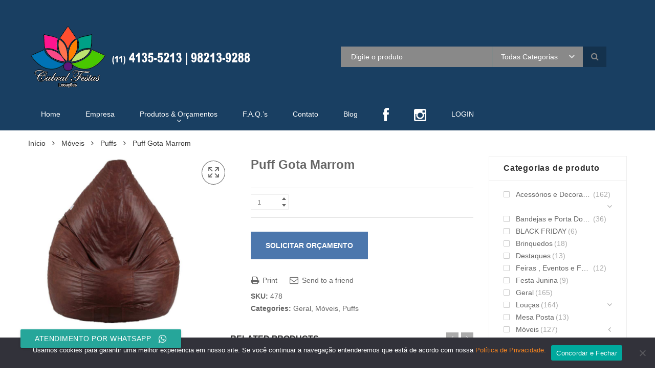

--- FILE ---
content_type: text/html; charset=UTF-8
request_url: https://www.cabralfestas.com.br/produto/puff-gota-marrom/
body_size: 16478
content:
<!DOCTYPE html><html lang="pt-BR" class="no-js no-svg"><head><script data-no-optimize="1">var litespeed_docref=sessionStorage.getItem("litespeed_docref");litespeed_docref&&(Object.defineProperty(document,"referrer",{get:function(){return litespeed_docref}}),sessionStorage.removeItem("litespeed_docref"));</script> <meta charset="UTF-8" /><link rel="preconnect" href="https://fonts.gstatic.com/" crossorigin /><meta name="viewport" content="width=device-width, initial-scale=1" /><link rel="profile" href="http://gmpg.org/xfn/11" /><title>Puff Gota Marrom &#8211; Cabral Festas Locações</title><meta name='robots' content='max-image-preview:large' /><link rel='dns-prefetch' href='//fonts.googleapis.com' /><link rel='dns-prefetch' href='//netdna.bootstrapcdn.com' /><link rel="alternate" type="application/rss+xml" title="Feed para Cabral Festas Locações &raquo;" href="https://www.cabralfestas.com.br/feed/" /><link rel="alternate" title="oEmbed (JSON)" type="application/json+oembed" href="https://www.cabralfestas.com.br/wp-json/oembed/1.0/embed?url=https%3A%2F%2Fwww.cabralfestas.com.br%2Fproduto%2Fpuff-gota-marrom%2F" /><link rel="alternate" title="oEmbed (XML)" type="text/xml+oembed" href="https://www.cabralfestas.com.br/wp-json/oembed/1.0/embed?url=https%3A%2F%2Fwww.cabralfestas.com.br%2Fproduto%2Fpuff-gota-marrom%2F&#038;format=xml" /> <script src="[data-uri]" defer></script><script data-optimized="1" src="https://www.cabralfestas.com.br/wp-content/plugins/litespeed-cache/assets/js/webfontloader.min.js" defer></script><link data-optimized="2" rel="stylesheet" href="https://www.cabralfestas.com.br/wp-content/litespeed/css/253989d8e6fc8b02f1d34bfc74fedc91.css?ver=6e46c" /> <script type="text/javascript" src="https://www.cabralfestas.com.br/wp-includes/js/jquery/jquery.min.js" id="jquery-core-js"></script> <script></script><link rel="https://api.w.org/" href="https://www.cabralfestas.com.br/wp-json/" /><link rel="alternate" title="JSON" type="application/json" href="https://www.cabralfestas.com.br/wp-json/wp/v2/product/9727" /><link rel="EditURI" type="application/rsd+xml" title="RSD" href="https://www.cabralfestas.com.br/xmlrpc.php?rsd" /><meta name="generator" content="WordPress 6.9" /><meta name="generator" content="WooCommerce 10.4.3" /><link rel="canonical" href="https://www.cabralfestas.com.br/produto/puff-gota-marrom/" /><link rel='shortlink' href='https://www.cabralfestas.com.br/?p=9727' /><noscript><style>.woocommerce-product-gallery{ opacity: 1 !important; }</style></noscript><meta name="generator" content="Powered by WPBakery Page Builder - drag and drop page builder for WordPress."/><meta name="generator" content="Powered by Slider Revolution 6.7.40 - responsive, Mobile-Friendly Slider Plugin for WordPress with comfortable drag and drop interface." /><noscript><style>.wpb_animate_when_almost_visible { opacity: 1; }</style></noscript></head><body class="wp-singular product-template-default single single-product postid-9727 wp-embed-responsive wp-theme-cabralfestas theme-cabralfestas cookies-not-set woocommerce woocommerce-page woocommerce-no-js Cabral Festas-2019 wpb-js-composer js-comp-ver-8.7.2 vc_responsive"><div class="body-overlay"></div><header id="header" class="header style2 style5 style6 cart-style2"><div class="header-top"><div class="container"><div class="top-bar-menu left"></div></div></div><div class="header-middle"><div class="container"><div class="header-middle-inner"><div class="logo">
<a href="https://www.cabralfestas.com.br/"><img data-lazyloaded="1" src="[data-uri]" alt="Cabral Festas Locações" data-src="https://www.cabralfestas.com.br/wp-content/uploads/2023/02/home1.png" class="_rw" /></a></div><div class="header-control"><div class="block-search "><div class="dgwt-wcas-search-wrapp dgwt-wcas-has-submit"
data-wcas-context="e83b"><form role="search" method="get" action="https://www.cabralfestas.com.br/"
class="form-search dgwt-wcas-search-form "><div class="form-content search-box results-search instant-search-box"><div class="inner">
<input type="search"
class="input key-instant-search dgwt-wcas-search-input"
name="s"
value=""
placeholder="Digite o produto"><div class="dgwt-wcas-preloader"></div></div></div>
<input type="hidden" name="post_type" value="product"/>
<input type="hidden" name="taxonomy" value="product_cat"><div class="category">
<select  name='product_cat' id='205729859' class='category-search-option' tabindex="1"><option value='0'>Todas Categorias</option><option class="level-0" value="acessorios">Acessórios e Decoração</option><option class="level-1" value="aluguel-de-kit-decoracao-casamento">&nbsp;&nbsp;&nbsp;Aluguel de Kit Decoração Casamento</option><option class="level-1" value="bandejas-acessorios">&nbsp;&nbsp;&nbsp;Bandejas e Porta Doces</option><option class="level-1" value="diversos-acessorios">&nbsp;&nbsp;&nbsp;Diversos</option><option class="level-1" value="aluguel-de-kit-pegue-monte">&nbsp;&nbsp;&nbsp;Kit Pegue Monte</option><option class="level-2" value="menina">&nbsp;&nbsp;&nbsp;&nbsp;&nbsp;&nbsp;Menina</option><option class="level-3" value="aluguel-kit-decoracao-pegue-monte">&nbsp;&nbsp;&nbsp;&nbsp;&nbsp;&nbsp;&nbsp;&nbsp;&nbsp;Aluguel Kit Decoração &#8211; Pegue Monte</option><option class="level-2" value="menino">&nbsp;&nbsp;&nbsp;&nbsp;&nbsp;&nbsp;Menino</option><option class="level-3" value="aluguel-kit-decoracao-pegue-monte-menino">&nbsp;&nbsp;&nbsp;&nbsp;&nbsp;&nbsp;&nbsp;&nbsp;&nbsp;Aluguel Kit Decoração &#8211; Pegue Monte</option><option class="level-1" value="rustico-acessorios">&nbsp;&nbsp;&nbsp;Rústico</option><option class="level-1" value="vasos">&nbsp;&nbsp;&nbsp;Vasos</option><option class="level-0" value="bandejas">Bandejas e Porta Doces</option><option class="level-0" value="black-friday">BLACK FRIDAY</option><option class="level-0" value="brinquedos">Brinquedos</option><option class="level-0" value="destaques">Destaques</option><option class="level-0" value="feiras-eventos-e-festas">Feiras , Eventos e Festas</option><option class="level-0" value="festa-junina">Festa Junina</option><option class="level-0" value="geral">Geral</option><option class="level-0" value="pratos-e-porcelanas">Louças</option><option class="level-1" value="cestos">&nbsp;&nbsp;&nbsp;Cestos</option><option class="level-1" value="copos">&nbsp;&nbsp;&nbsp;Copos</option><option class="level-1" value="feijoada">&nbsp;&nbsp;&nbsp;Feijoada</option><option class="level-1" value="finger-food-pratos-e-porcelanas">&nbsp;&nbsp;&nbsp;Finger Food</option><option class="level-1" value="inox-prataria">&nbsp;&nbsp;&nbsp;Inox &amp; Prataria</option><option class="level-1" value="kit-louca">&nbsp;&nbsp;&nbsp;Kit Louça</option><option class="level-1" value="panela">&nbsp;&nbsp;&nbsp;Panela</option><option class="level-1" value="pratos-pratos-e-porcelanas">&nbsp;&nbsp;&nbsp;Pratos</option><option class="level-1" value="rechaud">&nbsp;&nbsp;&nbsp;Rechaud</option><option class="level-1" value="saladeiras-pratos-e-porcelanas">&nbsp;&nbsp;&nbsp;Saladeiras e Travessas</option><option class="level-1" value="suqueira-jarra">&nbsp;&nbsp;&nbsp;Suqueiras &amp; Jarras</option><option class="level-1" value="tacas">&nbsp;&nbsp;&nbsp;Taças</option><option class="level-1" value="talheres">&nbsp;&nbsp;&nbsp;Talheres</option><option class="level-1" value="xicaras">&nbsp;&nbsp;&nbsp;Xícaras &amp; Acessórios</option><option class="level-0" value="mesa-posta">Mesa Posta</option><option class="level-0" value="moveis">Móveis</option><option class="level-1" value="aparador">&nbsp;&nbsp;&nbsp;Aparador</option><option class="level-1" value="banco">&nbsp;&nbsp;&nbsp;Banco</option><option class="level-1" value="bistrobanquetasbancos">&nbsp;&nbsp;&nbsp;Bistrôs &amp; Banquetas</option><option class="level-1" value="cadeiras">&nbsp;&nbsp;&nbsp;Cadeiras</option><option class="level-1" value="conjunto-de-cadeiras-e-mesas">&nbsp;&nbsp;&nbsp;Conjunto de Cadeiras e Mesas</option><option class="level-1" value="cristaleiras">&nbsp;&nbsp;&nbsp;Cristaleiras e Armários</option><option class="level-1" value="mesa-de-convidados">&nbsp;&nbsp;&nbsp;Mesa de Convidados</option><option class="level-1" value="mesas-decorativas-e-rusticas">&nbsp;&nbsp;&nbsp;Mesas Decorativas e Rústicas</option><option class="level-1" value="pranchao">&nbsp;&nbsp;&nbsp;Pranchão</option><option class="level-1" value="puffs-moveis">&nbsp;&nbsp;&nbsp;Puffs</option><option class="level-1" value="sofa">&nbsp;&nbsp;&nbsp;Sofa</option><option class="level-0" value="novidades">Novidades</option><option class="level-0" value="souplats">Sousplats</option><option class="level-0" value="tecidos">Tecidos</option><option class="level-1" value="almofada">&nbsp;&nbsp;&nbsp;Almofada</option><option class="level-1" value="caminhos">&nbsp;&nbsp;&nbsp;Caminhos</option><option class="level-1" value="cobre-mancha-quadrado">&nbsp;&nbsp;&nbsp;Cobre Mancha Quadrado</option><option class="level-1" value="cobre-mancha-redondo">&nbsp;&nbsp;&nbsp;Cobre Mancha Redondo</option><option class="level-1" value="guardanapos-tecidos">&nbsp;&nbsp;&nbsp;Guardanapos</option><option class="level-1" value="toalhas-redondas-280m">&nbsp;&nbsp;&nbsp;Toalhas 2,80m Redondas</option><option class="level-1" value="toalhas-redondas-300m">&nbsp;&nbsp;&nbsp;Toalhas 3,00m Redondas</option><option class="level-1" value="toalhas-pranchao">&nbsp;&nbsp;&nbsp;Toalhas Pranchão</option><option class="level-1" value="toalhas-quadradas">&nbsp;&nbsp;&nbsp;Toalhas Quadradas</option><option class="level-1" value="toalhas-redondas-1-50m-e1-60m">&nbsp;&nbsp;&nbsp;Toalhas Red 1.50m e 1.60m</option><option class="level-0" value="tendas">Tenda&amp;Pergolado&amp;Guarda Sol</option><option class="level-0" value="utensilios-bar-cocktails">Utensílios Bar &amp; Cocktails</option><option class="level-0" value="vidros">Vidros</option>
</select></div>
<button type="submit" class="btn-submit dgwt-wcas-search-submit">
<span class="fa fa-search" aria-hidden="true"></span>
</button></form></div></div><div class="block-minicart kuteshop-mini-cart kuteshop-dropdown"><div class="shopcart-dropdown block-cart-link" data-kuteshop="kuteshop-dropdown">
<a class="link-dropdown style1" href="https://www.cabralfestas.com.br">
<span class="text">
SHOPPING CART                </span>
<span class="item">
0 item(s) -                 </span>
<span class="total">
<span class="woocommerce-Price-amount amount"><bdi><span class="woocommerce-Price-currencySymbol">&#82;&#36;</span>0,00</bdi></span>                </span>
<span class="flaticon-cart01 icon">
<span class="count">0</span>
</span>
</a>
<a class="link-dropdown style2" href="https://www.cabralfestas.com.br">
<span class="flaticon-cart02 icon">
<span class="count">0</span>
</span>
</a>
<a class="link-dropdown style3" href="https://www.cabralfestas.com.br">
<span class="flaticon-cart03 icon">
<span class="count">0</span>
</span>
<span class="text">Cart</span>
</a>
<a class="link-dropdown style4" href="https://www.cabralfestas.com.br">
<span class="flaticon-cart05 icon">
<span class="count">0</span>
</span>
<span class="text">My Cart</span>
</a>
<a class="link-dropdown style7" href="https://www.cabralfestas.com.br">
<span class="flaticon-cart02 icon">
<span class="count">0</span>
</span>
</a>
<a class="link-dropdown style9" href="https://www.cabralfestas.com.br">
<span class="flaticon-cart06 icon">
<span class="count">0</span>
</span>
</a>
<a class="link-dropdown style11" href="https://www.cabralfestas.com.br">
<span class="flaticon-cart06 icon">
<span class="count">0</span>
</span>
<span class="total"><span class="woocommerce-Price-amount amount"><bdi><span class="woocommerce-Price-currencySymbol">&#82;&#36;</span>0,00</bdi></span></span>
</a>
<a class="link-dropdown style12" href="https://www.cabralfestas.com.br">
<span class="flaticon-cart06 icon">
<span class="count">0</span>
</span>
<span class="text">CART:</span>
<span class="total"><span class="woocommerce-Price-amount amount"><bdi><span class="woocommerce-Price-currencySymbol">&#82;&#36;</span>0,00</bdi></span></span>
</a>
<a class="link-dropdown style14" href="https://www.cabralfestas.com.br">
<span class="count">0</span>
<span class="text">Cart</span>
</a></div><div class="shopcart-description"><div class="widget woocommerce widget_shopping_cart"><div class="widget_shopping_cart_content"></div></div></div></div><div class="block-menu-bar">
<a class="menu-bar mobile-navigation" href="#">
<span class="flaticon-menu01"></span>
</a></div></div></div></div></div><div class="header-nav"><div class="container"><div class="header-nav-inner"><div class="box-header-nav main-menu-wapper"><div class="ovic-menu-wapper horizontal"><ul id="menu-primary-menu" class="clone-main-menu kuteshop-nav main-menu ovic-menu"><li id="menu-item-15466" class="menu-item menu-item-type-post_type menu-item-object-page menu-item-home menu-item-15466"><a href="https://www.cabralfestas.com.br/">Home</a></li><li id="menu-item-15470" class="menu-item menu-item-type-post_type menu-item-object-page menu-item-15470"><a href="https://www.cabralfestas.com.br/empresa/">Empresa</a></li><li id="menu-item-15693" class="menu-item menu-item-type-custom menu-item-object-custom menu-item-has-children menu-item-15693"><a href="#" class="disable-link">Produtos & Orçamentos</a><ul class="sub-menu"><li id="menu-item-15741" class="menu-item menu-item-type-taxonomy menu-item-object-product_cat menu-item-has-children menu-item-15741"><a href="https://www.cabralfestas.com.br/product-category/acessorios/">Acessórios e Decoração</a><ul class="sub-menu"><li id="menu-item-15742" class="menu-item menu-item-type-taxonomy menu-item-object-product_cat menu-item-15742"><a href="https://www.cabralfestas.com.br/product-category/acessorios/bandejas-acessorios/">Bandejas e Porta Doces</a></li><li id="menu-item-15744" class="menu-item menu-item-type-taxonomy menu-item-object-product_cat menu-item-15744"><a href="https://www.cabralfestas.com.br/product-category/acessorios/diversos-acessorios/">Diversos</a></li><li id="menu-item-15798" class="menu-item menu-item-type-taxonomy menu-item-object-product_cat menu-item-15798"><a href="https://www.cabralfestas.com.br/product-category/acessorios/rustico-acessorios/">Rústico</a></li><li id="menu-item-15746" class="menu-item menu-item-type-taxonomy menu-item-object-product_cat menu-item-15746"><a href="https://www.cabralfestas.com.br/product-category/acessorios/vasos/">Vasos</a></li></ul></li><li id="menu-item-15747" class="menu-item menu-item-type-taxonomy menu-item-object-product_cat menu-item-15747"><a href="https://www.cabralfestas.com.br/product-category/bandejas/">Bandejas e Porta Doces</a></li><li id="menu-item-15748" class="menu-item menu-item-type-taxonomy menu-item-object-product_cat menu-item-15748"><a href="https://www.cabralfestas.com.br/product-category/acessorios/aluguel-de-kit-pegue-monte/bolos/">Bolo Fake - Cenográfico</a></li><li id="menu-item-15749" class="menu-item menu-item-type-taxonomy menu-item-object-product_cat menu-item-15749"><a href="https://www.cabralfestas.com.br/product-category/brinquedos/">Brinquedos</a></li><li id="menu-item-15750" class="menu-item menu-item-type-taxonomy menu-item-object-product_cat menu-item-15750"><a href="https://www.cabralfestas.com.br/product-category/destaques/">Destaques</a></li><li id="menu-item-15751" class="menu-item menu-item-type-taxonomy menu-item-object-product_cat current-product-ancestor current-menu-parent current-product-parent menu-item-15751"><a href="https://www.cabralfestas.com.br/product-category/geral/">Geral</a></li><li id="menu-item-15752" class="menu-item menu-item-type-taxonomy menu-item-object-product_cat menu-item-has-children menu-item-15752"><a href="https://www.cabralfestas.com.br/product-category/pratos-e-porcelanas/">Louças</a><ul class="sub-menu"><li id="menu-item-15753" class="menu-item menu-item-type-taxonomy menu-item-object-product_cat menu-item-15753"><a href="https://www.cabralfestas.com.br/product-category/pratos-e-porcelanas/cestos/">Cestos</a></li><li id="menu-item-15754" class="menu-item menu-item-type-taxonomy menu-item-object-product_cat menu-item-15754"><a href="https://www.cabralfestas.com.br/product-category/pratos-e-porcelanas/copos/">Copos</a></li><li id="menu-item-15755" class="menu-item menu-item-type-taxonomy menu-item-object-product_cat menu-item-15755"><a href="https://www.cabralfestas.com.br/product-category/pratos-e-porcelanas/diversos-pratos-e-porcelanas/">Diversos</a></li><li id="menu-item-15756" class="menu-item menu-item-type-taxonomy menu-item-object-product_cat menu-item-15756"><a href="https://www.cabralfestas.com.br/product-category/pratos-e-porcelanas/feijoada/">Feijoada</a></li><li id="menu-item-15757" class="menu-item menu-item-type-taxonomy menu-item-object-product_cat menu-item-15757"><a href="https://www.cabralfestas.com.br/product-category/pratos-e-porcelanas/finger-food-pratos-e-porcelanas/">Finger Food</a></li><li id="menu-item-15758" class="menu-item menu-item-type-taxonomy menu-item-object-product_cat menu-item-15758"><a href="https://www.cabralfestas.com.br/product-category/pratos-e-porcelanas/inox-prataria/">Inox &amp; Prataria</a></li><li id="menu-item-15759" class="menu-item menu-item-type-taxonomy menu-item-object-product_cat menu-item-15759"><a href="https://www.cabralfestas.com.br/product-category/pratos-e-porcelanas/panela/">Panela</a></li><li id="menu-item-15760" class="menu-item menu-item-type-taxonomy menu-item-object-product_cat menu-item-15760"><a href="https://www.cabralfestas.com.br/product-category/pratos-e-porcelanas/pratos-pratos-e-porcelanas/">Pratos</a></li><li id="menu-item-15761" class="menu-item menu-item-type-taxonomy menu-item-object-product_cat menu-item-15761"><a href="https://www.cabralfestas.com.br/product-category/pratos-e-porcelanas/rechaud/">Rechaud</a></li><li id="menu-item-15762" class="menu-item menu-item-type-taxonomy menu-item-object-product_cat menu-item-15762"><a href="https://www.cabralfestas.com.br/product-category/pratos-e-porcelanas/saladeiras-pratos-e-porcelanas/">Saladeiras e Travessas</a></li><li id="menu-item-15763" class="menu-item menu-item-type-taxonomy menu-item-object-product_cat menu-item-15763"><a href="https://www.cabralfestas.com.br/product-category/pratos-e-porcelanas/tacas/">Taças</a></li><li id="menu-item-15764" class="menu-item menu-item-type-taxonomy menu-item-object-product_cat menu-item-15764"><a href="https://www.cabralfestas.com.br/product-category/pratos-e-porcelanas/talheres/">Talheres</a></li><li id="menu-item-15765" class="menu-item menu-item-type-taxonomy menu-item-object-product_cat menu-item-15765"><a href="https://www.cabralfestas.com.br/product-category/pratos-e-porcelanas/xicaras/">Xícaras &amp; Acessórios</a></li></ul></li><li id="menu-item-15766" class="menu-item menu-item-type-taxonomy menu-item-object-product_cat current-product-ancestor current-menu-parent current-product-parent menu-item-has-children menu-item-15766"><a href="https://www.cabralfestas.com.br/product-category/moveis/">Móveis</a><ul class="sub-menu"><li id="menu-item-15767" class="menu-item menu-item-type-taxonomy menu-item-object-product_cat menu-item-15767"><a href="https://www.cabralfestas.com.br/product-category/moveis/aparador/">Aparador</a></li><li id="menu-item-15768" class="menu-item menu-item-type-taxonomy menu-item-object-product_cat menu-item-15768"><a href="https://www.cabralfestas.com.br/product-category/moveis/bistrobanquetasbancos/">Bistrôs &amp; Banquetas</a></li><li id="menu-item-15769" class="menu-item menu-item-type-taxonomy menu-item-object-product_cat menu-item-15769"><a href="https://www.cabralfestas.com.br/product-category/moveis/cadeiras/">Cadeiras</a></li><li id="menu-item-15770" class="menu-item menu-item-type-taxonomy menu-item-object-product_cat menu-item-15770"><a href="https://www.cabralfestas.com.br/product-category/moveis/conjunto-de-cadeiras-e-mesas/">Conjunto de Cadeiras e Mesas</a></li><li id="menu-item-15771" class="menu-item menu-item-type-taxonomy menu-item-object-product_cat menu-item-15771"><a href="https://www.cabralfestas.com.br/product-category/moveis/cristaleiras/">Cristaleiras e Armários</a></li><li id="menu-item-15772" class="menu-item menu-item-type-taxonomy menu-item-object-product_cat menu-item-15772"><a href="https://www.cabralfestas.com.br/product-category/moveis/mesa-de-convidados/">Mesa de Convidados</a></li><li id="menu-item-15773" class="menu-item menu-item-type-taxonomy menu-item-object-product_cat menu-item-15773"><a href="https://www.cabralfestas.com.br/product-category/moveis/mesas-decorativas-e-rusticas/">Mesas Decorativas e Rústicas</a></li></ul></li><li id="menu-item-15796" class="menu-item menu-item-type-taxonomy menu-item-object-product_cat current-product-ancestor current-menu-parent current-product-parent menu-item-15796"><a href="https://www.cabralfestas.com.br/product-category/moveis/puffs-moveis/">Puffs & Sofas</a></li><li id="menu-item-15775" class="menu-item menu-item-type-taxonomy menu-item-object-product_cat menu-item-15775"><a href="https://www.cabralfestas.com.br/product-category/novidades/">Novidades</a></li><li id="menu-item-15776" class="menu-item menu-item-type-taxonomy menu-item-object-product_cat menu-item-15776"><a href="https://www.cabralfestas.com.br/product-category/black-friday/">BLACK FRIDAY</a></li><li id="menu-item-15797" class="menu-item menu-item-type-taxonomy menu-item-object-product_cat menu-item-15797"><a href="https://www.cabralfestas.com.br/product-category/souplats/">Sousplats</a></li><li id="menu-item-15778" class="menu-item menu-item-type-taxonomy menu-item-object-product_cat menu-item-has-children menu-item-15778"><a href="https://www.cabralfestas.com.br/product-category/tecidos/">Tecidos</a><ul class="sub-menu"><li id="menu-item-15779" class="menu-item menu-item-type-taxonomy menu-item-object-product_cat menu-item-15779"><a href="https://www.cabralfestas.com.br/product-category/tecidos/almofada/">Almofada</a></li><li id="menu-item-15780" class="menu-item menu-item-type-taxonomy menu-item-object-product_cat menu-item-15780"><a href="https://www.cabralfestas.com.br/product-category/tecidos/caminhos/">Caminhos</a></li><li id="menu-item-15781" class="menu-item menu-item-type-taxonomy menu-item-object-product_cat menu-item-15781"><a href="https://www.cabralfestas.com.br/product-category/tecidos/cobre-mancha-quadrado/">Cobre Mancha Quadrado</a></li><li id="menu-item-15782" class="menu-item menu-item-type-taxonomy menu-item-object-product_cat menu-item-15782"><a href="https://www.cabralfestas.com.br/product-category/tecidos/guardanapos-tecidos/">Guardanapos</a></li><li id="menu-item-15783" class="menu-item menu-item-type-taxonomy menu-item-object-product_cat menu-item-15783"><a href="https://www.cabralfestas.com.br/product-category/tecidos/toalhas-pranchao/">Toalhas Pranchão</a></li><li id="menu-item-15784" class="menu-item menu-item-type-taxonomy menu-item-object-product_cat menu-item-15784"><a href="https://www.cabralfestas.com.br/product-category/tecidos/toalhas-quadradas/">Toalhas Quadradas</a></li><li id="menu-item-15785" class="menu-item menu-item-type-taxonomy menu-item-object-product_cat menu-item-15785"><a href="https://www.cabralfestas.com.br/product-category/tecidos/toalhas-redondas-280m/">Toalhas 2,80m Redondas</a></li></ul></li><li id="menu-item-15786" class="menu-item menu-item-type-taxonomy menu-item-object-product_cat menu-item-15786"><a href="https://www.cabralfestas.com.br/product-category/tendas/">Tenda&amp;Pergolado&amp;Guarda Sol</a></li><li id="menu-item-15787" class="menu-item menu-item-type-taxonomy menu-item-object-product_cat menu-item-15787"><a href="https://www.cabralfestas.com.br/product-category/utensilios-bar-cocktails/">Utensílios Bar &amp; Cocktails</a></li><li id="menu-item-15788" class="menu-item menu-item-type-taxonomy menu-item-object-product_cat menu-item-15788"><a href="https://www.cabralfestas.com.br/product-category/vidros/">Vidros</a></li></ul></li><li id="menu-item-15790" class="menu-item menu-item-type-post_type menu-item-object-page menu-item-15790"><a href="https://www.cabralfestas.com.br/f-a-q-s/">F.A.Q.’s</a></li><li id="menu-item-15791" class="menu-item menu-item-type-post_type menu-item-object-page menu-item-15791"><a href="https://www.cabralfestas.com.br/contato/">Contato</a></li><li id="menu-item-15792" class="menu-item menu-item-type-post_type menu-item-object-page menu-item-15792"><a href="https://www.cabralfestas.com.br/blog/">Blog</a></li><li id="menu-item-15793" class="menu-item menu-item-type-custom menu-item-object-custom social-icon facebook menu-item-15793"><a target="_blank" href="https://www.facebook.com/cabralfestaslocacoes/"><i class='icon-2x icon-facebook '></i><span class='fa-hidden'>Facebook</span></a></li><li id="menu-item-15795" class="menu-item menu-item-type-custom menu-item-object-custom social-icon instagram menu-item-15795"><a target="_blank" href="https://www.instagram.com/cabralfestaslocacoes"><i class='icon-2x icon-instagram '></i><span class='fa-hidden'>Instagram</span></a></li><li id="menu-item-24877" class="menu-item menu-item-type-post_type menu-item-object-page menu-item-24877"><a href="https://www.cabralfestas.com.br/my-account/">LOGIN</a></li></ul></div></div></div></div></div></header><div class="main-container shop-page right-sidebar"><div class="container"><div class="row"><div class="woocommerce-breadcrumb breadcrumbs col-sm-12"><ul class="breadcrumb"><li><a href="https://www.cabralfestas.com.br">Início</a></li><li><a href="https://www.cabralfestas.com.br/product-category/moveis/">Móveis</a></li><li><a href="https://www.cabralfestas.com.br/product-category/moveis/puffs-moveis/">Puffs</a></li><li>Puff Gota Marrom</li></ul></div><div class="main-content col-lg-9 col-md-8 has-sidebar"><div class="woocommerce-notices-wrapper"></div><div id="product-9727" class="product type-product post-9727 status-publish first instock product_cat-geral product_cat-moveis product_cat-puffs-moveis has-post-thumbnail shipping-taxable purchasable product-type-simple"><div class="woocommerce-product-gallery woocommerce-product-gallery--with-images woocommerce-product-gallery--columns-4 images" data-columns="4" style="opacity: 0; transition: opacity .25s ease-in-out;"><div class="woocommerce-product-gallery__wrapper"><div data-thumb="https://www.cabralfestas.com.br/wp-content/uploads/2019/08/Aluguel-Puff-Gota-Marron-1-100x100.png" data-thumb-alt="Puff Gota Marrom" data-thumb-srcset="https://www.cabralfestas.com.br/wp-content/uploads/2019/08/Aluguel-Puff-Gota-Marron-1-100x100.png 100w, https://www.cabralfestas.com.br/wp-content/uploads/2019/08/Aluguel-Puff-Gota-Marron-1-150x150.png 150w"  data-thumb-sizes="(max-width: 100px) 100vw, 100px" class="woocommerce-product-gallery__image"><a href="https://www.cabralfestas.com.br/wp-content/uploads/2019/08/Aluguel-Puff-Gota-Marron-1.png"><img width="407" height="344" src="https://www.cabralfestas.com.br/wp-content/uploads/2019/08/Aluguel-Puff-Gota-Marron-1.png" class="wp-post-image" alt="Puff Gota Marrom" data-caption="" data-src="https://www.cabralfestas.com.br/wp-content/uploads/2019/08/Aluguel-Puff-Gota-Marron-1.png" data-large_image="https://www.cabralfestas.com.br/wp-content/uploads/2019/08/Aluguel-Puff-Gota-Marron-1.png" data-large_image_width="407" data-large_image_height="344" decoding="async" fetchpriority="high" srcset="https://www.cabralfestas.com.br/wp-content/uploads/2019/08/Aluguel-Puff-Gota-Marron-1.png 407w, https://www.cabralfestas.com.br/wp-content/uploads/2019/08/Aluguel-Puff-Gota-Marron-1-300x254.png 300w, https://www.cabralfestas.com.br/wp-content/uploads/2019/08/Aluguel-Puff-Gota-Marron-1-64x54.png 64w" sizes="(max-width: 407px) 100vw, 407px" /></a></div></div></div><div class="summary entry-summary">
<a href="#" class="product-summary-action close"><span class="pe-7s-close"></span></a><h1 class="product_title entry-title">Puff Gota Marrom</h1><p class="price"></p><div class="flash"></div><form class="cart" action="https://www.cabralfestas.com.br/produto/puff-gota-marrom/" method="post" enctype='multipart/form-data'><div class="quantity"><div class="control">
<a class="btn-number qtyminus quantity-minus" href="#">
<i class="fa fa-caret-down" aria-hidden="true"></i>
</a>
<input
type="text"
id="quantity_6973c508f2890"
class="input-text qty text input-qty"
step="1"
min="1"
max=""
name="quantity"
value="1"
title="Qty"
size="4"
inputmode="numeric"/>
<a class="btn-number qtyplus quantity-plus" href="#">
<i class="fa fa-caret-up" aria-hidden="true"></i>
</a></div></div><button type="submit" name="add-to-cart" value="9727" class="single_add_to_cart_button button alt">Adicionar ao carrinho</button></form><div
class="yith-ywraq-add-to-quote add-to-quote-9727" ><div class="yith-ywraq-add-button show" style="display:block"  data-product_id="9727">
<a href="#" class="add-request-quote-button button" data-product_id="9727" data-wp_nonce="5160514d57" >SOLICITAR ORÇAMENTO</a></div><div
class="yith_ywraq_add_item_product-response-9727 yith_ywraq_add_item_product_message hide hide-when-removed"
style="display:none" data-product_id="9727"></div><div
class="yith_ywraq_add_item_response-9727 yith_ywraq_add_item_response_message hide hide-when-removed"
data-product_id="9727"
style="display:none">Este produto já está na lista de solicitações de orçamento.</div><div
class="yith_ywraq_add_item_browse-list-9727 yith_ywraq_add_item_browse_message  hide hide-when-removed"
style="display:none"
data-product_id="9727"><a
href="https://www.cabralfestas.com.br/solicitar-orcamento/">SOLICITAR ORÇAMENTO</a></div></div><div class="clear"></div><div class="product_meta"><div class="utilities">
<a class="print" data-element="single-product" href="javascript:print();">
<span class="fa fa-print icon"></span>
Print        </a>
<a href="#" data-product_id="9727" class="send-to-friend">
<span class="fa fa-envelope-o icon"></span> Send to a friend        </a></div>
<span class="sku_wrapper">
<span class="title">SKU:</span>
<span class="sku">
478            </span>
</span>
<span class="posted_in"><span class="title">Categories:</span> <a href="https://www.cabralfestas.com.br/product-category/geral/" rel="tag">Geral</a>, <a href="https://www.cabralfestas.com.br/product-category/moveis/" rel="tag">Móveis</a>, <a href="https://www.cabralfestas.com.br/product-category/moveis/puffs-moveis/" rel="tag">Puffs</a></span></div></div><div class="products product-grid related-product"><h2 class="product-grid-title">Related Products</h2><div class="owl-slick owl-products equal-container better-height"  data-slick={&quot;infinite&quot;:false,&quot;slidesToShow&quot;:3,&quot;responsive&quot;:[{&quot;breakpoint&quot;:1500,&quot;settings&quot;:{&quot;slidesToShow&quot;:3}},{&quot;breakpoint&quot;:1200,&quot;settings&quot;:{&quot;slidesToShow&quot;:3}},{&quot;breakpoint&quot;:992,&quot;settings&quot;:{&quot;slidesToShow&quot;:2}},{&quot;breakpoint&quot;:768,&quot;settings&quot;:{&quot;slidesToShow&quot;:1}},{&quot;breakpoint&quot;:480,&quot;settings&quot;:{&quot;slidesToShow&quot;:1}}]} ><div class="product-item style-1 product type-product post-17060 status-publish instock product_cat-geral has-post-thumbnail shipping-taxable purchasable product-type-simple"><div class="product-inner"><div class="product-thumb"><div class="flash"></div>
<a class="thumb-link" href="https://www.cabralfestas.com.br/produto/aluguel-de-panela-de-pressao-10-litros/">
<img data-lazyloaded="1" src="[data-uri]" class="img-responsive" data-src="https://www.cabralfestas.com.br/wp-content/uploads/2020/01/Alguel-de-Panela-de-Pressão.png" width="560" height="388"  alt="">        </a><div class="group-button"></div><div class="add-to-cart">
<span id="woocommerce_loop_add_to_cart_link_describedby_17060" class="screen-reader-text">
</span><div
class="yith-ywraq-add-to-quote add-to-quote-17060" ><div class="yith-ywraq-add-button show" style="display:block"  data-product_id="17060">
<a href="#" class="add-request-quote-button button" data-product_id="17060" data-wp_nonce="320cd1dd5e" >SOLICITAR ORÇAMENTO</a></div><div
class="yith_ywraq_add_item_product-response-17060 yith_ywraq_add_item_product_message hide hide-when-removed"
style="display:none" data-product_id="17060"></div><div
class="yith_ywraq_add_item_response-17060 yith_ywraq_add_item_response_message hide hide-when-removed"
data-product_id="17060"
style="display:none">Este produto já está na lista de solicitações de orçamento.</div><div
class="yith_ywraq_add_item_browse-list-17060 yith_ywraq_add_item_browse_message  hide hide-when-removed"
style="display:none"
data-product_id="17060"><a
href="https://www.cabralfestas.com.br/solicitar-orcamento/">SOLICITAR ORÇAMENTO</a></div></div><div class="clear"></div></div></div><div class="product-info equal-elem"><h3 class="product-name product_title">
<a href="https://www.cabralfestas.com.br/produto/aluguel-de-panela-de-pressao-10-litros/">Aluguel de Panela de Pressão 7 Litros</a></h3><div class="group-price"></div></div></div></div><div class="product-item style-1 product type-product post-21799 status-publish instock product_cat-geral product_cat-acessorios product_cat-bandejas-acessorios has-post-thumbnail shipping-taxable purchasable product-type-simple"><div class="product-inner"><div class="product-thumb"><div class="flash"></div>
<a class="thumb-link" href="https://www.cabralfestas.com.br/produto/aluguel-bomboniere-cristal-ambar-renaissance-com-pe/">
<img data-lazyloaded="1" src="[data-uri]" class="img-responsive" data-src="https://www.cabralfestas.com.br/wp-content/uploads/2022/02/Aluguel-Bomboniere-Cristal-Ambar-Renaissance-com-Pe.png" width="299" height="418"  alt="">        </a><div class="group-button"></div><div class="add-to-cart">
<span id="woocommerce_loop_add_to_cart_link_describedby_21799" class="screen-reader-text">
</span><div
class="yith-ywraq-add-to-quote add-to-quote-21799" ><div class="yith-ywraq-add-button show" style="display:block"  data-product_id="21799">
<a href="#" class="add-request-quote-button button" data-product_id="21799" data-wp_nonce="dcdb4e44c5" >SOLICITAR ORÇAMENTO</a></div><div
class="yith_ywraq_add_item_product-response-21799 yith_ywraq_add_item_product_message hide hide-when-removed"
style="display:none" data-product_id="21799"></div><div
class="yith_ywraq_add_item_response-21799 yith_ywraq_add_item_response_message hide hide-when-removed"
data-product_id="21799"
style="display:none">Este produto já está na lista de solicitações de orçamento.</div><div
class="yith_ywraq_add_item_browse-list-21799 yith_ywraq_add_item_browse_message  hide hide-when-removed"
style="display:none"
data-product_id="21799"><a
href="https://www.cabralfestas.com.br/solicitar-orcamento/">SOLICITAR ORÇAMENTO</a></div></div><div class="clear"></div></div></div><div class="product-info equal-elem"><h3 class="product-name product_title">
<a href="https://www.cabralfestas.com.br/produto/aluguel-bomboniere-cristal-ambar-renaissance-com-pe/">Aluguel Bomboniere Cristal Ambar Renaissance com Pé</a></h3><div class="group-price"></div></div></div></div><div class="product-item style-1 product type-product post-15984 status-publish last instock product_cat-geral product_cat-mesas-decorativas-e-rusticas product_cat-moveis has-post-thumbnail shipping-taxable purchasable product-type-simple"><div class="product-inner"><div class="product-thumb"><div class="flash"></div>
<a class="thumb-link" href="https://www.cabralfestas.com.br/produto/mesa-rustica/">
<img data-lazyloaded="1" src="[data-uri]" class="img-responsive" data-src="https://www.cabralfestas.com.br/wp-content/uploads/2019/09/Aluguel-de-Mesa-Rústica-600x509.png" width="600" height="509"  alt="">        </a><div class="group-button"></div><div class="add-to-cart">
<span id="woocommerce_loop_add_to_cart_link_describedby_15984" class="screen-reader-text">
</span><div
class="yith-ywraq-add-to-quote add-to-quote-15984" ><div class="yith-ywraq-add-button show" style="display:block"  data-product_id="15984">
<a href="#" class="add-request-quote-button button" data-product_id="15984" data-wp_nonce="03c26ea0f1" >SOLICITAR ORÇAMENTO</a></div><div
class="yith_ywraq_add_item_product-response-15984 yith_ywraq_add_item_product_message hide hide-when-removed"
style="display:none" data-product_id="15984"></div><div
class="yith_ywraq_add_item_response-15984 yith_ywraq_add_item_response_message hide hide-when-removed"
data-product_id="15984"
style="display:none">Este produto já está na lista de solicitações de orçamento.</div><div
class="yith_ywraq_add_item_browse-list-15984 yith_ywraq_add_item_browse_message  hide hide-when-removed"
style="display:none"
data-product_id="15984"><a
href="https://www.cabralfestas.com.br/solicitar-orcamento/">SOLICITAR ORÇAMENTO</a></div></div><div class="clear"></div></div></div><div class="product-info equal-elem"><h3 class="product-name product_title">
<a href="https://www.cabralfestas.com.br/produto/mesa-rustica/">Mesa Rústica 0,80cm x 0,80cm</a></h3><div class="group-price"></div></div></div></div><div class="product-item style-1 product type-product post-9393 status-publish first instock product_cat-geral has-post-thumbnail shipping-taxable purchasable product-type-simple"><div class="product-inner"><div class="product-thumb"><div class="flash"></div>
<a class="thumb-link" href="https://www.cabralfestas.com.br/produto/espatula-pate-inox-simples/">
<img data-lazyloaded="1" src="[data-uri]" class="img-responsive" data-src="https://www.cabralfestas.com.br/wp-content/uploads/2019/08/Espatula-Pate-2.png" width="450" height="272"  alt="">        </a><div class="group-button"></div><div class="add-to-cart">
<span id="woocommerce_loop_add_to_cart_link_describedby_9393" class="screen-reader-text">
</span><div
class="yith-ywraq-add-to-quote add-to-quote-9393" ><div class="yith-ywraq-add-button show" style="display:block"  data-product_id="9393">
<a href="#" class="add-request-quote-button button" data-product_id="9393" data-wp_nonce="e372a338bc" >SOLICITAR ORÇAMENTO</a></div><div
class="yith_ywraq_add_item_product-response-9393 yith_ywraq_add_item_product_message hide hide-when-removed"
style="display:none" data-product_id="9393"></div><div
class="yith_ywraq_add_item_response-9393 yith_ywraq_add_item_response_message hide hide-when-removed"
data-product_id="9393"
style="display:none">Este produto já está na lista de solicitações de orçamento.</div><div
class="yith_ywraq_add_item_browse-list-9393 yith_ywraq_add_item_browse_message  hide hide-when-removed"
style="display:none"
data-product_id="9393"><a
href="https://www.cabralfestas.com.br/solicitar-orcamento/">SOLICITAR ORÇAMENTO</a></div></div><div class="clear"></div></div></div><div class="product-info equal-elem"><h3 class="product-name product_title">
<a href="https://www.cabralfestas.com.br/produto/espatula-pate-inox-simples/">ESPATULA PATE INOX SIMPLES</a></h3><div class="group-price"></div></div></div></div><div class="product-item style-1 product type-product post-18483 status-publish instock product_cat-geral shipping-taxable purchasable product-type-simple"><div class="product-inner"><div class="product-thumb"><div class="flash"></div>
<a class="thumb-link" href="https://www.cabralfestas.com.br/produto/black-friday-contratos-fechados-nov-2020-entre-02-de-novembro-2-020-ate-31-de-julho-de-2-021-contratos-novos/">
<img data-lazyloaded="1" src="[data-uri]" class="img-responsive" data-src="https://via.placeholder.com/600x600?text=600x600" width="600" height="600"  alt="Placeholder">        </a><div class="group-button"></div><div class="add-to-cart">
<span id="woocommerce_loop_add_to_cart_link_describedby_18483" class="screen-reader-text">
</span><div
class="yith-ywraq-add-to-quote add-to-quote-18483" ><div class="yith-ywraq-add-button show" style="display:block"  data-product_id="18483">
<a href="#" class="add-request-quote-button button" data-product_id="18483" data-wp_nonce="a2dadbed1f" >SOLICITAR ORÇAMENTO</a></div><div
class="yith_ywraq_add_item_product-response-18483 yith_ywraq_add_item_product_message hide hide-when-removed"
style="display:none" data-product_id="18483"></div><div
class="yith_ywraq_add_item_response-18483 yith_ywraq_add_item_response_message hide hide-when-removed"
data-product_id="18483"
style="display:none">Este produto já está na lista de solicitações de orçamento.</div><div
class="yith_ywraq_add_item_browse-list-18483 yith_ywraq_add_item_browse_message  hide hide-when-removed"
style="display:none"
data-product_id="18483"><a
href="https://www.cabralfestas.com.br/solicitar-orcamento/">SOLICITAR ORÇAMENTO</a></div></div><div class="clear"></div></div></div><div class="product-info equal-elem"><h3 class="product-name product_title">
<a href="https://www.cabralfestas.com.br/produto/black-friday-contratos-fechados-nov-2020-entre-02-de-novembro-2-020-ate-31-de-julho-de-2-021-contratos-novos/">Black Friday &#8211; Contratos Fechados nov/2021 &#8211; Entre 03 de Novembro 2.021 Até 31 Novembro de 2.021. (CONTRATOS NOVOS)</a></h3><div class="group-price"></div></div></div></div><div class="product-item style-1 product type-product post-9212 status-publish instock product_cat-geral has-post-thumbnail shipping-taxable purchasable product-type-simple"><div class="product-inner"><div class="product-thumb"><div class="flash"></div>
<a class="thumb-link" href="https://www.cabralfestas.com.br/produto/tronco-de-madeira/">
<img data-lazyloaded="1" src="[data-uri]" class="img-responsive" data-src="https://www.cabralfestas.com.br/wp-content/uploads/2019/08/Decoração-Tronco-Móveis-1-1.png" width="472" height="277"  alt="">        </a><div class="group-button"></div><div class="add-to-cart">
<span id="woocommerce_loop_add_to_cart_link_describedby_9212" class="screen-reader-text">
</span><div
class="yith-ywraq-add-to-quote add-to-quote-9212" ><div class="yith-ywraq-add-button show" style="display:block"  data-product_id="9212">
<a href="#" class="add-request-quote-button button" data-product_id="9212" data-wp_nonce="cd37c2a51d" >SOLICITAR ORÇAMENTO</a></div><div
class="yith_ywraq_add_item_product-response-9212 yith_ywraq_add_item_product_message hide hide-when-removed"
style="display:none" data-product_id="9212"></div><div
class="yith_ywraq_add_item_response-9212 yith_ywraq_add_item_response_message hide hide-when-removed"
data-product_id="9212"
style="display:none">Este produto já está na lista de solicitações de orçamento.</div><div
class="yith_ywraq_add_item_browse-list-9212 yith_ywraq_add_item_browse_message  hide hide-when-removed"
style="display:none"
data-product_id="9212"><a
href="https://www.cabralfestas.com.br/solicitar-orcamento/">SOLICITAR ORÇAMENTO</a></div></div><div class="clear"></div></div></div><div class="product-info equal-elem"><h3 class="product-name product_title">
<a href="https://www.cabralfestas.com.br/produto/tronco-de-madeira/">Tronco de Madeira</a></h3><div class="group-price"></div></div></div></div></div></div></div></div><div class="sidebar col-lg-3 col-md-4"><div id="widget-area" class="widget-area shop-sidebar"><div id="woocommerce_product_categories-3" class="widget woocommerce widget_product_categories"><h2 class="widgettitle">Categorias de produto<span class="arow"></span></h2><ul class="product-categories"><li class="cat-item cat-item-208 cat-parent"><a href="https://www.cabralfestas.com.br/product-category/acessorios/">Acessórios e Decoração</a> <span class="count">(162)</span><ul class='children'><li class="cat-item cat-item-3041"><a href="https://www.cabralfestas.com.br/product-category/acessorios/aluguel-de-kit-decoracao-casamento/">Aluguel de Kit Decoração Casamento</a> <span class="count">(6)</span></li><li class="cat-item cat-item-1156"><a href="https://www.cabralfestas.com.br/product-category/acessorios/bandejas-acessorios/">Bandejas e Porta Doces</a> <span class="count">(12)</span></li><li class="cat-item cat-item-1177"><a href="https://www.cabralfestas.com.br/product-category/acessorios/diversos-acessorios/">Diversos</a> <span class="count">(1)</span></li><li class="cat-item cat-item-3040 cat-parent"><a href="https://www.cabralfestas.com.br/product-category/acessorios/aluguel-de-kit-pegue-monte/">Kit Pegue Monte</a> <span class="count">(5)</span><ul class='children'><li class="cat-item cat-item-763"><a href="https://www.cabralfestas.com.br/product-category/acessorios/aluguel-de-kit-pegue-monte/bolos/">Bolo Fake - Cenográfico</a> <span class="count">(0)</span></li><li class="cat-item cat-item-3760 cat-parent"><a href="https://www.cabralfestas.com.br/product-category/acessorios/aluguel-de-kit-pegue-monte/menina/">Menina</a> <span class="count">(1)</span><ul class='children'><li class="cat-item cat-item-3762"><a href="https://www.cabralfestas.com.br/product-category/acessorios/aluguel-de-kit-pegue-monte/menina/aluguel-kit-decoracao-pegue-monte/">Aluguel Kit Decoração - Pegue Monte</a> <span class="count">(1)</span></li><li class="cat-item cat-item-3763"><a href="https://www.cabralfestas.com.br/product-category/acessorios/aluguel-de-kit-pegue-monte/menina/painel/">Painel</a> <span class="count">(0)</span></li></ul></li><li class="cat-item cat-item-3759 cat-parent"><a href="https://www.cabralfestas.com.br/product-category/acessorios/aluguel-de-kit-pegue-monte/menino/">Menino</a> <span class="count">(1)</span><ul class='children'><li class="cat-item cat-item-3765"><a href="https://www.cabralfestas.com.br/product-category/acessorios/aluguel-de-kit-pegue-monte/menino/aluguel-kit-decoracao-pegue-monte-menino/">Aluguel Kit Decoração - Pegue Monte</a> <span class="count">(1)</span></li><li class="cat-item cat-item-3764"><a href="https://www.cabralfestas.com.br/product-category/acessorios/aluguel-de-kit-pegue-monte/menino/painel-menino/">Painel</a> <span class="count">(0)</span></li></ul></li><li class="cat-item cat-item-3761"><a href="https://www.cabralfestas.com.br/product-category/acessorios/aluguel-de-kit-pegue-monte/unisex-painel/">Unisex - Painel</a> <span class="count">(0)</span></li></ul></li><li class="cat-item cat-item-1175"><a href="https://www.cabralfestas.com.br/product-category/acessorios/rustico-acessorios/">Rústico</a> <span class="count">(5)</span></li><li class="cat-item cat-item-562"><a href="https://www.cabralfestas.com.br/product-category/acessorios/vasos/">Vasos</a> <span class="count">(58)</span></li></ul></li><li class="cat-item cat-item-293"><a href="https://www.cabralfestas.com.br/product-category/bandejas/">Bandejas e Porta Doces</a> <span class="count">(36)</span></li><li class="cat-item cat-item-2834"><a href="https://www.cabralfestas.com.br/product-category/black-friday/">BLACK FRIDAY</a> <span class="count">(6)</span></li><li class="cat-item cat-item-561"><a href="https://www.cabralfestas.com.br/product-category/brinquedos/">Brinquedos</a> <span class="count">(18)</span></li><li class="cat-item cat-item-2782"><a href="https://www.cabralfestas.com.br/product-category/destaques/">Destaques</a> <span class="count">(13)</span></li><li class="cat-item cat-item-3020"><a href="https://www.cabralfestas.com.br/product-category/feiras-eventos-e-festas/">Feiras , Eventos e Festas</a> <span class="count">(12)</span></li><li class="cat-item cat-item-4242"><a href="https://www.cabralfestas.com.br/product-category/festa-junina/">Festa Junina</a> <span class="count">(9)</span></li><li class="cat-item cat-item-15"><a href="https://www.cabralfestas.com.br/product-category/geral/">Geral</a> <span class="count">(165)</span></li><li class="cat-item cat-item-287 cat-parent"><a href="https://www.cabralfestas.com.br/product-category/pratos-e-porcelanas/">Louças</a> <span class="count">(164)</span><ul class='children'><li class="cat-item cat-item-2831"><a href="https://www.cabralfestas.com.br/product-category/pratos-e-porcelanas/cestos/">Cestos</a> <span class="count">(6)</span></li><li class="cat-item cat-item-215"><a href="https://www.cabralfestas.com.br/product-category/pratos-e-porcelanas/copos/">Copos</a> <span class="count">(7)</span></li><li class="cat-item cat-item-1173"><a href="https://www.cabralfestas.com.br/product-category/pratos-e-porcelanas/diversos-pratos-e-porcelanas/">Diversos</a> <span class="count">(1)</span></li><li class="cat-item cat-item-579"><a href="https://www.cabralfestas.com.br/product-category/pratos-e-porcelanas/feijoada/">Feijoada</a> <span class="count">(13)</span></li><li class="cat-item cat-item-1184"><a href="https://www.cabralfestas.com.br/product-category/pratos-e-porcelanas/finger-food-pratos-e-porcelanas/">Finger Food</a> <span class="count">(21)</span></li><li class="cat-item cat-item-2826"><a href="https://www.cabralfestas.com.br/product-category/pratos-e-porcelanas/inox-prataria/">Inox &amp; Prataria</a> <span class="count">(12)</span></li><li class="cat-item cat-item-3012 cat-parent"><a href="https://www.cabralfestas.com.br/product-category/pratos-e-porcelanas/kit-louca/">Kit Louça</a> <span class="count">(5)</span><ul class='children'><li class="cat-item cat-item-4166"><a href="https://www.cabralfestas.com.br/product-category/pratos-e-porcelanas/kit-louca/kit-aluguel-prato-mesa-mesa-com-garfo-e-faca/">Kit Aluguel Prato mesa Mesa com Garfo e Faca</a> <span class="count">(0)</span></li></ul></li><li class="cat-item cat-item-2827"><a href="https://www.cabralfestas.com.br/product-category/pratos-e-porcelanas/panela/">Panela</a> <span class="count">(7)</span></li><li class="cat-item cat-item-1166"><a href="https://www.cabralfestas.com.br/product-category/pratos-e-porcelanas/pratos-pratos-e-porcelanas/">Pratos</a> <span class="count">(13)</span></li><li class="cat-item cat-item-2825"><a href="https://www.cabralfestas.com.br/product-category/pratos-e-porcelanas/rechaud/">Rechaud</a> <span class="count">(10)</span></li><li class="cat-item cat-item-1168"><a href="https://www.cabralfestas.com.br/product-category/pratos-e-porcelanas/saladeiras-pratos-e-porcelanas/">Saladeiras e Travessas</a> <span class="count">(15)</span></li><li class="cat-item cat-item-2850"><a href="https://www.cabralfestas.com.br/product-category/pratos-e-porcelanas/suqueira-jarra/">Suqueiras &amp; Jarras</a> <span class="count">(9)</span></li><li class="cat-item cat-item-213"><a href="https://www.cabralfestas.com.br/product-category/pratos-e-porcelanas/tacas/">Taças</a> <span class="count">(23)</span></li><li class="cat-item cat-item-246"><a href="https://www.cabralfestas.com.br/product-category/pratos-e-porcelanas/talheres/">Talheres</a> <span class="count">(21)</span></li><li class="cat-item cat-item-580"><a href="https://www.cabralfestas.com.br/product-category/pratos-e-porcelanas/xicaras/">Xícaras &amp; Acessórios</a> <span class="count">(17)</span></li></ul></li><li class="cat-item cat-item-4032"><a href="https://www.cabralfestas.com.br/product-category/mesa-posta/">Mesa Posta</a> <span class="count">(13)</span></li><li class="cat-item cat-item-254 cat-parent current-cat-parent"><a href="https://www.cabralfestas.com.br/product-category/moveis/">Móveis</a> <span class="count">(127)</span><ul class='children'><li class="cat-item cat-item-4162"><a href="https://www.cabralfestas.com.br/product-category/moveis/moveis-para-stand-de-vendas/">Aluuguel Móveis para stand de vendas</a> <span class="count">(0)</span></li><li class="cat-item cat-item-278"><a href="https://www.cabralfestas.com.br/product-category/moveis/aparador/">Aparador</a> <span class="count">(4)</span></li><li class="cat-item cat-item-2849"><a href="https://www.cabralfestas.com.br/product-category/moveis/banco/">Banco</a> <span class="count">(1)</span></li><li class="cat-item cat-item-560"><a href="https://www.cabralfestas.com.br/product-category/moveis/bistrobanquetasbancos/">Bistrôs &amp; Banquetas</a> <span class="count">(10)</span></li><li class="cat-item cat-item-253"><a href="https://www.cabralfestas.com.br/product-category/moveis/cadeiras/">Cadeiras</a> <span class="count">(15)</span></li><li class="cat-item cat-item-797"><a href="https://www.cabralfestas.com.br/product-category/moveis/conjunto-de-cadeiras-e-mesas/">Conjunto de Cadeiras e Mesas</a> <span class="count">(8)</span></li><li class="cat-item cat-item-538"><a href="https://www.cabralfestas.com.br/product-category/moveis/cristaleiras/">Cristaleiras e Armários</a> <span class="count">(3)</span></li><li class="cat-item cat-item-283"><a href="https://www.cabralfestas.com.br/product-category/moveis/mesa-de-convidados/">Mesa de Convidados</a> <span class="count">(13)</span></li><li class="cat-item cat-item-281"><a href="https://www.cabralfestas.com.br/product-category/moveis/mesas-decorativas-e-rusticas/">Mesas Decorativas e Rústicas</a> <span class="count">(21)</span></li><li class="cat-item cat-item-2848"><a href="https://www.cabralfestas.com.br/product-category/moveis/pranchao/">Pranchão</a> <span class="count">(2)</span></li><li class="cat-item cat-item-1163 current-cat"><a href="https://www.cabralfestas.com.br/product-category/moveis/puffs-moveis/">Puffs</a> <span class="count">(41)</span></li><li class="cat-item cat-item-2847"><a href="https://www.cabralfestas.com.br/product-category/moveis/sofa/">Sofa</a> <span class="count">(14)</span></li></ul></li><li class="cat-item cat-item-2779"><a href="https://www.cabralfestas.com.br/product-category/novidades/">Novidades</a> <span class="count">(6)</span></li><li class="cat-item cat-item-2783"><a href="https://www.cabralfestas.com.br/product-category/souplats/">Sousplats</a> <span class="count">(17)</span></li><li class="cat-item cat-item-476 cat-parent"><a href="https://www.cabralfestas.com.br/product-category/tecidos/">Tecidos</a> <span class="count">(98)</span><ul class='children'><li class="cat-item cat-item-2832"><a href="https://www.cabralfestas.com.br/product-category/tecidos/almofada/">Almofada</a> <span class="count">(1)</span></li><li class="cat-item cat-item-586"><a href="https://www.cabralfestas.com.br/product-category/tecidos/caminhos/">Caminhos</a> <span class="count">(12)</span></li><li class="cat-item cat-item-539"><a href="https://www.cabralfestas.com.br/product-category/tecidos/cobre-mancha-quadrado/">Cobre Mancha Quadrado</a> <span class="count">(12)</span></li><li class="cat-item cat-item-2978"><a href="https://www.cabralfestas.com.br/product-category/tecidos/cobre-mancha-redondo/">Cobre Mancha Redondo</a> <span class="count">(2)</span></li><li class="cat-item cat-item-1169"><a href="https://www.cabralfestas.com.br/product-category/tecidos/guardanapos-tecidos/">Guardanapos</a> <span class="count">(17)</span></li><li class="cat-item cat-item-3013"><a href="https://www.cabralfestas.com.br/product-category/tecidos/toalha-redonda/">Toalha Redonda</a> <span class="count">(0)</span></li><li class="cat-item cat-item-477"><a href="https://www.cabralfestas.com.br/product-category/tecidos/toalhas-redondas-280m/">Toalhas 2,80m Redondas</a> <span class="count">(13)</span></li><li class="cat-item cat-item-2959"><a href="https://www.cabralfestas.com.br/product-category/tecidos/toalhas-redondas-300m/">Toalhas 3,00m Redondas</a> <span class="count">(13)</span></li><li class="cat-item cat-item-597"><a href="https://www.cabralfestas.com.br/product-category/tecidos/toalhas-pranchao/">Toalhas Pranchão</a> <span class="count">(6)</span></li><li class="cat-item cat-item-588"><a href="https://www.cabralfestas.com.br/product-category/tecidos/toalhas-quadradas/">Toalhas Quadradas</a> <span class="count">(17)</span></li><li class="cat-item cat-item-2970"><a href="https://www.cabralfestas.com.br/product-category/tecidos/toalhas-redondas-1-50m-e1-60m/">Toalhas Red 1.50m e 1.60m</a> <span class="count">(3)</span></li><li class="cat-item cat-item-3048"><a href="https://www.cabralfestas.com.br/product-category/tecidos/toalhas-redondas-320m/">toalhas-redondas-320m/</a> <span class="count">(0)</span></li></ul></li><li class="cat-item cat-item-212"><a href="https://www.cabralfestas.com.br/product-category/tendas/">Tenda&amp;Pergolado&amp;Guarda Sol</a> <span class="count">(5)</span></li><li class="cat-item cat-item-211"><a href="https://www.cabralfestas.com.br/product-category/utensilios-bar-cocktails/">Utensílios Bar &amp; Cocktails</a> <span class="count">(32)</span></li><li class="cat-item cat-item-214"><a href="https://www.cabralfestas.com.br/product-category/vidros/">Vidros</a> <span class="count">(18)</span></li></ul></div></div></div></div></div></div><footer class="footer style2"><div class="container"><div class="wpb-content-wrapper"><div data-vc-full-width="true" data-vc-full-width-temp="true" data-vc-full-width-init="false" class="vc_row wpb_row vc_row-fluid vc_custom_1510891323949 vc_row-has-fill vc_custom_1510891323949"></p><p align="center"><span style="font-family: Arial;"><span style="color: #ffffff;">© 2020 &#8211; Cabral Festas | Todos os direitos reservados.<br />
</span></span> <a href="tel:1141355213"><span style="color: #ffffff;">4135-5213</span></a><span style="color: #ffffff;"> | </span> <a href="tel:11982139288"><span style="color: #ffffff;">98213-9288</span></a><br /></div><div class="vc_row-full-width vc_clearfix"></div></div></div></footer><a href="#" class="backtotop">
<i class="pe-7s-angle-up"></i>
</a><div id="kuteshop-modal-popup" class="modal fade"></div> <script type="speculationrules">{"prefetch":[{"source":"document","where":{"and":[{"href_matches":"/*"},{"not":{"href_matches":["/wp-*.php","/wp-admin/*","/wp-content/uploads/*","/wp-content/*","/wp-content/plugins/*","/wp-content/themes/cabralfestas/*","/*\\?(.+)"]}},{"not":{"selector_matches":"a[rel~=\"nofollow\"]"}},{"not":{"selector_matches":".no-prefetch, .no-prefetch a"}}]},"eagerness":"conservative"}]}</script> <div class="ovic-menu-clone-wrap mobile-main-menu"><div class="head-menu-mobile" style="background-image: url(https://www.cabralfestas.com.br/wp-content/themes/cabralfestas/assets/images/menu-mobile.jpg)">
<a href="https://www.cabralfestas.com.br/my-account/"
class="action login">
<span class="pe-7s-power"></span>
Login            </a>
<a href="https://www.cabralfestas.com.br/my-account/" class="avatar"><figure>
<img data-lazyloaded="1" src="[data-uri]" data-src="https://secure.gravatar.com/avatar/?s=60&#038;d=mm&#038;r=g"
alt="Avatar Mobile"></figure>
</a><div class="author">
<a href="https://www.cabralfestas.com.br/my-account/"
class="name">
Guest                    <span class="email">Example@email.com</span>
</a></div></div><div class="ovic-menu-panels-actions-wrap"><span class="ovic-menu-current-panel-title"
data-main-title="Main Menu">
Main Menu                        </span><a href="#" class="ovic-menu-close-btn ovic-menu-close-panels">x</a></div><div class="ovic-menu-panels"><div id='ovic-menu-panel-main-6973c5098ca3d' class='ovic-menu-panel ovic-menu-panel-main'><ul class='depth-0'><li class='menu-item menu-item-15466'><a class='menu-link' href='https://www.cabralfestas.com.br/'>Home</a></li><li class='menu-item menu-item-15470'><a class='menu-link' href='https://www.cabralfestas.com.br/empresa/'>Empresa</a></li><li class='menu-item menu-item-15693 disable-link'><a class='ovic-menu-next-panel' href='#ovic-menu-panel-15693'></a><a class='menu-link' href='#'>Produtos & Orçamentos</a></li><li class='menu-item menu-item-15790'><a class='menu-link' href='https://www.cabralfestas.com.br/f-a-q-s/'>F.A.Q.’s</a></li><li class='menu-item menu-item-15791'><a class='menu-link' href='https://www.cabralfestas.com.br/contato/'>Contato</a></li><li class='menu-item menu-item-15792'><a class='menu-link' href='https://www.cabralfestas.com.br/blog/'>Blog</a></li><li class='menu-item menu-item-15793'><a class='menu-link' href='https://www.facebook.com/cabralfestaslocacoes/'>Facebook</a></li><li class='menu-item menu-item-15795'><a class='menu-link' href='https://www.instagram.com/cabralfestaslocacoes'>Instagram</a></li><li class='menu-item menu-item-24877'><a class='menu-link' href='https://www.cabralfestas.com.br/my-account/'>LOGIN</a></li></ul></div><div id='ovic-menu-panel-15693' class='ovic-menu-panel ovic-menu-sub-panel ovic-menu-hidden'><ul class='depth-1'><li class='menu-item menu-item-15741'><a class='ovic-menu-next-panel' href='#ovic-menu-panel-15741'></a><a class='menu-link' href='https://www.cabralfestas.com.br/product-category/acessorios/'>Acessórios e Decoração</a></li><li class='menu-item menu-item-15747'><a class='menu-link' href='https://www.cabralfestas.com.br/product-category/bandejas/'>Bandejas e Porta Doces</a></li><li class='menu-item menu-item-15748'><a class='menu-link' href='https://www.cabralfestas.com.br/product-category/acessorios/aluguel-de-kit-pegue-monte/bolos/'>Bolo Fake - Cenográfico</a></li><li class='menu-item menu-item-15749'><a class='menu-link' href='https://www.cabralfestas.com.br/product-category/brinquedos/'>Brinquedos</a></li><li class='menu-item menu-item-15750'><a class='menu-link' href='https://www.cabralfestas.com.br/product-category/destaques/'>Destaques</a></li><li class='menu-item menu-item-15751'><a class='menu-link' href='https://www.cabralfestas.com.br/product-category/geral/'>Geral</a></li><li class='menu-item menu-item-15752'><a class='ovic-menu-next-panel' href='#ovic-menu-panel-15752'></a><a class='menu-link' href='https://www.cabralfestas.com.br/product-category/pratos-e-porcelanas/'>Louças</a></li><li class='menu-item menu-item-15766'><a class='ovic-menu-next-panel' href='#ovic-menu-panel-15766'></a><a class='menu-link' href='https://www.cabralfestas.com.br/product-category/moveis/'>Móveis</a></li><li class='menu-item menu-item-15796'><a class='menu-link' href='https://www.cabralfestas.com.br/product-category/moveis/puffs-moveis/'>Puffs & Sofas</a></li><li class='menu-item menu-item-15775'><a class='menu-link' href='https://www.cabralfestas.com.br/product-category/novidades/'>Novidades</a></li><li class='menu-item menu-item-15776'><a class='menu-link' href='https://www.cabralfestas.com.br/product-category/black-friday/'>BLACK FRIDAY</a></li><li class='menu-item menu-item-15797'><a class='menu-link' href='https://www.cabralfestas.com.br/product-category/souplats/'>Sousplats</a></li><li class='menu-item menu-item-15778'><a class='ovic-menu-next-panel' href='#ovic-menu-panel-15778'></a><a class='menu-link' href='https://www.cabralfestas.com.br/product-category/tecidos/'>Tecidos</a></li><li class='menu-item menu-item-15786'><a class='menu-link' href='https://www.cabralfestas.com.br/product-category/tendas/'>Tenda&amp;Pergolado&amp;Guarda Sol</a></li><li class='menu-item menu-item-15787'><a class='menu-link' href='https://www.cabralfestas.com.br/product-category/utensilios-bar-cocktails/'>Utensílios Bar &amp; Cocktails</a></li><li class='menu-item menu-item-15788'><a class='menu-link' href='https://www.cabralfestas.com.br/product-category/vidros/'>Vidros</a></li></ul></div><div id='ovic-menu-panel-15741' class='ovic-menu-panel ovic-menu-sub-panel ovic-menu-hidden'><ul class='depth-2'><li class='menu-item menu-item-15742'><a class='menu-link' href='https://www.cabralfestas.com.br/product-category/acessorios/bandejas-acessorios/'>Bandejas e Porta Doces</a></li><li class='menu-item menu-item-15744'><a class='menu-link' href='https://www.cabralfestas.com.br/product-category/acessorios/diversos-acessorios/'>Diversos</a></li><li class='menu-item menu-item-15798'><a class='menu-link' href='https://www.cabralfestas.com.br/product-category/acessorios/rustico-acessorios/'>Rústico</a></li><li class='menu-item menu-item-15746'><a class='menu-link' href='https://www.cabralfestas.com.br/product-category/acessorios/vasos/'>Vasos</a></li></ul></div><div id='ovic-menu-panel-15752' class='ovic-menu-panel ovic-menu-sub-panel ovic-menu-hidden'><ul class='depth-3'><li class='menu-item menu-item-15753'><a class='menu-link' href='https://www.cabralfestas.com.br/product-category/pratos-e-porcelanas/cestos/'>Cestos</a></li><li class='menu-item menu-item-15754'><a class='menu-link' href='https://www.cabralfestas.com.br/product-category/pratos-e-porcelanas/copos/'>Copos</a></li><li class='menu-item menu-item-15755'><a class='menu-link' href='https://www.cabralfestas.com.br/product-category/pratos-e-porcelanas/diversos-pratos-e-porcelanas/'>Diversos</a></li><li class='menu-item menu-item-15756'><a class='menu-link' href='https://www.cabralfestas.com.br/product-category/pratos-e-porcelanas/feijoada/'>Feijoada</a></li><li class='menu-item menu-item-15757'><a class='menu-link' href='https://www.cabralfestas.com.br/product-category/pratos-e-porcelanas/finger-food-pratos-e-porcelanas/'>Finger Food</a></li><li class='menu-item menu-item-15758'><a class='menu-link' href='https://www.cabralfestas.com.br/product-category/pratos-e-porcelanas/inox-prataria/'>Inox &amp; Prataria</a></li><li class='menu-item menu-item-15759'><a class='menu-link' href='https://www.cabralfestas.com.br/product-category/pratos-e-porcelanas/panela/'>Panela</a></li><li class='menu-item menu-item-15760'><a class='menu-link' href='https://www.cabralfestas.com.br/product-category/pratos-e-porcelanas/pratos-pratos-e-porcelanas/'>Pratos</a></li><li class='menu-item menu-item-15761'><a class='menu-link' href='https://www.cabralfestas.com.br/product-category/pratos-e-porcelanas/rechaud/'>Rechaud</a></li><li class='menu-item menu-item-15762'><a class='menu-link' href='https://www.cabralfestas.com.br/product-category/pratos-e-porcelanas/saladeiras-pratos-e-porcelanas/'>Saladeiras e Travessas</a></li><li class='menu-item menu-item-15763'><a class='menu-link' href='https://www.cabralfestas.com.br/product-category/pratos-e-porcelanas/tacas/'>Taças</a></li><li class='menu-item menu-item-15764'><a class='menu-link' href='https://www.cabralfestas.com.br/product-category/pratos-e-porcelanas/talheres/'>Talheres</a></li><li class='menu-item menu-item-15765'><a class='menu-link' href='https://www.cabralfestas.com.br/product-category/pratos-e-porcelanas/xicaras/'>Xícaras &amp; Acessórios</a></li></ul></div><div id='ovic-menu-panel-15766' class='ovic-menu-panel ovic-menu-sub-panel ovic-menu-hidden'><ul class='depth-4'><li class='menu-item menu-item-15767'><a class='menu-link' href='https://www.cabralfestas.com.br/product-category/moveis/aparador/'>Aparador</a></li><li class='menu-item menu-item-15768'><a class='menu-link' href='https://www.cabralfestas.com.br/product-category/moveis/bistrobanquetasbancos/'>Bistrôs &amp; Banquetas</a></li><li class='menu-item menu-item-15769'><a class='menu-link' href='https://www.cabralfestas.com.br/product-category/moveis/cadeiras/'>Cadeiras</a></li><li class='menu-item menu-item-15770'><a class='menu-link' href='https://www.cabralfestas.com.br/product-category/moveis/conjunto-de-cadeiras-e-mesas/'>Conjunto de Cadeiras e Mesas</a></li><li class='menu-item menu-item-15771'><a class='menu-link' href='https://www.cabralfestas.com.br/product-category/moveis/cristaleiras/'>Cristaleiras e Armários</a></li><li class='menu-item menu-item-15772'><a class='menu-link' href='https://www.cabralfestas.com.br/product-category/moveis/mesa-de-convidados/'>Mesa de Convidados</a></li><li class='menu-item menu-item-15773'><a class='menu-link' href='https://www.cabralfestas.com.br/product-category/moveis/mesas-decorativas-e-rusticas/'>Mesas Decorativas e Rústicas</a></li></ul></div><div id='ovic-menu-panel-15778' class='ovic-menu-panel ovic-menu-sub-panel ovic-menu-hidden'><ul class='depth-5'><li class='menu-item menu-item-15779'><a class='menu-link' href='https://www.cabralfestas.com.br/product-category/tecidos/almofada/'>Almofada</a></li><li class='menu-item menu-item-15780'><a class='menu-link' href='https://www.cabralfestas.com.br/product-category/tecidos/caminhos/'>Caminhos</a></li><li class='menu-item menu-item-15781'><a class='menu-link' href='https://www.cabralfestas.com.br/product-category/tecidos/cobre-mancha-quadrado/'>Cobre Mancha Quadrado</a></li><li class='menu-item menu-item-15782'><a class='menu-link' href='https://www.cabralfestas.com.br/product-category/tecidos/guardanapos-tecidos/'>Guardanapos</a></li><li class='menu-item menu-item-15783'><a class='menu-link' href='https://www.cabralfestas.com.br/product-category/tecidos/toalhas-pranchao/'>Toalhas Pranchão</a></li><li class='menu-item menu-item-15784'><a class='menu-link' href='https://www.cabralfestas.com.br/product-category/tecidos/toalhas-quadradas/'>Toalhas Quadradas</a></li><li class='menu-item menu-item-15785'><a class='menu-link' href='https://www.cabralfestas.com.br/product-category/tecidos/toalhas-redondas-280m/'>Toalhas 2,80m Redondas</a></li></ul></div></div><div class="footer-menu-mobile"></div></div><div class="ccw_plugin mdstyle8 chatbot" style="bottom:40px; left:40px;"><div class="style8 animated no-animation ccw-no-hover-an">
<a target="_blank" class="btn ccw-analytics" id="style-8" data-ccw="style-8" rel="noreferrer"
style="background-color: #26a69a; "
onmouseover = "this.style.backgroundColor = '#26a69a', document.getElementsByClassName('ccw-s8-icon')[0].style.color = '#fff', document.getElementsByClassName('ccw-s8-span')[0].style.color = '#fff' "
onmouseout  = "this.style.backgroundColor = '#26a69a', document.getElementsByClassName('ccw-s8-icon')[0].style.color = '#fff', document.getElementsByClassName('ccw-s8-span')[0].style.color = '#fff' "
href="https://web.whatsapp.com/send?phone=5511982139288&#038;text=Olá" >
<i class="material-icons right icon icon-whatsapp2 ccw-s8-icon ccw-analytics" data-ccw="style-8" id="s8-icon" style="color: #fff ;" ></i>
<span class="ccw-s8-span ccw-analytics" id="s8-text" data-ccw="style-8" style="color: #fff ;" >ATENDIMENTO POR WHATSAPP</span>
</a></div></div><script type="application/ld+json">{"@context":"https://schema.org/","@graph":[{"@context":"https://schema.org/","@type":"BreadcrumbList","itemListElement":[{"@type":"ListItem","position":1,"item":{"name":"In\u00edcio","@id":"https://www.cabralfestas.com.br"}},{"@type":"ListItem","position":2,"item":{"name":"M\u00f3veis","@id":"https://www.cabralfestas.com.br/product-category/moveis/"}},{"@type":"ListItem","position":3,"item":{"name":"Puffs","@id":"https://www.cabralfestas.com.br/product-category/moveis/puffs-moveis/"}},{"@type":"ListItem","position":4,"item":{"name":"Puff Gota Marrom","@id":"https://www.cabralfestas.com.br/produto/puff-gota-marrom/"}}]},{"@context":"https://schema.org/","@type":"Product","@id":"https://www.cabralfestas.com.br/produto/puff-gota-marrom/#product","name":"Puff Gota Marrom","url":"https://www.cabralfestas.com.br/produto/puff-gota-marrom/","description":"","image":"https://www.cabralfestas.com.br/wp-content/uploads/2019/08/Aluguel-Puff-Gota-Marron-1.png","sku":"478","offers":[{"@type":"Offer","priceSpecification":[{"@type":"UnitPriceSpecification","price":"60.00","priceCurrency":"BRL","valueAddedTaxIncluded":false,"validThrough":"2027-12-31"}],"priceValidUntil":"2027-12-31","availability":"https://schema.org/InStock","url":"https://www.cabralfestas.com.br/produto/puff-gota-marrom/","seller":{"@type":"Organization","name":"Cabral Festas Loca\u00e7\u00f5es","url":"https://www.cabralfestas.com.br"}}]}]}</script> <div id="photoswipe-fullscreen-dialog" class="pswp" tabindex="-1" role="dialog" aria-modal="true" aria-hidden="true" aria-label="Full screen image"><div class="pswp__bg"></div><div class="pswp__scroll-wrap"><div class="pswp__container"><div class="pswp__item"></div><div class="pswp__item"></div><div class="pswp__item"></div></div><div class="pswp__ui pswp__ui--hidden"><div class="pswp__top-bar"><div class="pswp__counter"></div>
<button class="pswp__button pswp__button--zoom" aria-label="Ampliar/reduzir (zoom)"></button>
<button class="pswp__button pswp__button--fs" aria-label="Expandir tela"></button>
<button class="pswp__button pswp__button--share" aria-label="Compartilhar"></button>
<button class="pswp__button pswp__button--close" aria-label="Fechar (Esc)"></button><div class="pswp__preloader"><div class="pswp__preloader__icn"><div class="pswp__preloader__cut"><div class="pswp__preloader__donut"></div></div></div></div></div><div class="pswp__share-modal pswp__share-modal--hidden pswp__single-tap"><div class="pswp__share-tooltip"></div></div>
<button class="pswp__button pswp__button--arrow--left" aria-label="Anterior (seta da esquerda)"></button>
<button class="pswp__button pswp__button--arrow--right" aria-label="Próximo (seta da direita)"></button><div class="pswp__caption"><div class="pswp__caption__center"></div></div></div></div></div> <script type="text/javascript" id="wp-statistics-tracker-js-extra" src="[data-uri]" defer></script> <script></script> <div id="cookie-notice" role="dialog" class="cookie-notice-hidden cookie-revoke-hidden cn-position-bottom" aria-label="Cookie Notice" style="background-color: rgba(50,50,58,1);"><div class="cookie-notice-container" style="color: #fff"><span id="cn-notice-text" class="cn-text-container">Usamos cookies para garantir uma melhor experiência em nosso site. Se você continuar a navegação entenderemos que está de acordo com nossa <a href="https://www.cabralfestas.com.br/politica.html" class="popup" data-height="450" data-width="850" data-scrollbars="0"><span style="text-decoration: none"><font color="#f68420">Política de Privacidade.</font></span></a></span><span id="cn-notice-buttons" class="cn-buttons-container"><button id="cn-accept-cookie" data-cookie-set="accept" class="cn-set-cookie cn-button" aria-label="Concordar e Fechar" style="background-color: #00a99d">Concordar e Fechar</button></span><button type="button" id="cn-close-notice" data-cookie-set="accept" class="cn-close-icon" aria-label="No"></button></div></div>
<script data-no-optimize="1">window.lazyLoadOptions=Object.assign({},{threshold:300},window.lazyLoadOptions||{});!function(t,e){"object"==typeof exports&&"undefined"!=typeof module?module.exports=e():"function"==typeof define&&define.amd?define(e):(t="undefined"!=typeof globalThis?globalThis:t||self).LazyLoad=e()}(this,function(){"use strict";function e(){return(e=Object.assign||function(t){for(var e=1;e<arguments.length;e++){var n,a=arguments[e];for(n in a)Object.prototype.hasOwnProperty.call(a,n)&&(t[n]=a[n])}return t}).apply(this,arguments)}function o(t){return e({},at,t)}function l(t,e){return t.getAttribute(gt+e)}function c(t){return l(t,vt)}function s(t,e){return function(t,e,n){e=gt+e;null!==n?t.setAttribute(e,n):t.removeAttribute(e)}(t,vt,e)}function i(t){return s(t,null),0}function r(t){return null===c(t)}function u(t){return c(t)===_t}function d(t,e,n,a){t&&(void 0===a?void 0===n?t(e):t(e,n):t(e,n,a))}function f(t,e){et?t.classList.add(e):t.className+=(t.className?" ":"")+e}function _(t,e){et?t.classList.remove(e):t.className=t.className.replace(new RegExp("(^|\\s+)"+e+"(\\s+|$)")," ").replace(/^\s+/,"").replace(/\s+$/,"")}function g(t){return t.llTempImage}function v(t,e){!e||(e=e._observer)&&e.unobserve(t)}function b(t,e){t&&(t.loadingCount+=e)}function p(t,e){t&&(t.toLoadCount=e)}function n(t){for(var e,n=[],a=0;e=t.children[a];a+=1)"SOURCE"===e.tagName&&n.push(e);return n}function h(t,e){(t=t.parentNode)&&"PICTURE"===t.tagName&&n(t).forEach(e)}function a(t,e){n(t).forEach(e)}function m(t){return!!t[lt]}function E(t){return t[lt]}function I(t){return delete t[lt]}function y(e,t){var n;m(e)||(n={},t.forEach(function(t){n[t]=e.getAttribute(t)}),e[lt]=n)}function L(a,t){var o;m(a)&&(o=E(a),t.forEach(function(t){var e,n;e=a,(t=o[n=t])?e.setAttribute(n,t):e.removeAttribute(n)}))}function k(t,e,n){f(t,e.class_loading),s(t,st),n&&(b(n,1),d(e.callback_loading,t,n))}function A(t,e,n){n&&t.setAttribute(e,n)}function O(t,e){A(t,rt,l(t,e.data_sizes)),A(t,it,l(t,e.data_srcset)),A(t,ot,l(t,e.data_src))}function w(t,e,n){var a=l(t,e.data_bg_multi),o=l(t,e.data_bg_multi_hidpi);(a=nt&&o?o:a)&&(t.style.backgroundImage=a,n=n,f(t=t,(e=e).class_applied),s(t,dt),n&&(e.unobserve_completed&&v(t,e),d(e.callback_applied,t,n)))}function x(t,e){!e||0<e.loadingCount||0<e.toLoadCount||d(t.callback_finish,e)}function M(t,e,n){t.addEventListener(e,n),t.llEvLisnrs[e]=n}function N(t){return!!t.llEvLisnrs}function z(t){if(N(t)){var e,n,a=t.llEvLisnrs;for(e in a){var o=a[e];n=e,o=o,t.removeEventListener(n,o)}delete t.llEvLisnrs}}function C(t,e,n){var a;delete t.llTempImage,b(n,-1),(a=n)&&--a.toLoadCount,_(t,e.class_loading),e.unobserve_completed&&v(t,n)}function R(i,r,c){var l=g(i)||i;N(l)||function(t,e,n){N(t)||(t.llEvLisnrs={});var a="VIDEO"===t.tagName?"loadeddata":"load";M(t,a,e),M(t,"error",n)}(l,function(t){var e,n,a,o;n=r,a=c,o=u(e=i),C(e,n,a),f(e,n.class_loaded),s(e,ut),d(n.callback_loaded,e,a),o||x(n,a),z(l)},function(t){var e,n,a,o;n=r,a=c,o=u(e=i),C(e,n,a),f(e,n.class_error),s(e,ft),d(n.callback_error,e,a),o||x(n,a),z(l)})}function T(t,e,n){var a,o,i,r,c;t.llTempImage=document.createElement("IMG"),R(t,e,n),m(c=t)||(c[lt]={backgroundImage:c.style.backgroundImage}),i=n,r=l(a=t,(o=e).data_bg),c=l(a,o.data_bg_hidpi),(r=nt&&c?c:r)&&(a.style.backgroundImage='url("'.concat(r,'")'),g(a).setAttribute(ot,r),k(a,o,i)),w(t,e,n)}function G(t,e,n){var a;R(t,e,n),a=e,e=n,(t=Et[(n=t).tagName])&&(t(n,a),k(n,a,e))}function D(t,e,n){var a;a=t,(-1<It.indexOf(a.tagName)?G:T)(t,e,n)}function S(t,e,n){var a;t.setAttribute("loading","lazy"),R(t,e,n),a=e,(e=Et[(n=t).tagName])&&e(n,a),s(t,_t)}function V(t){t.removeAttribute(ot),t.removeAttribute(it),t.removeAttribute(rt)}function j(t){h(t,function(t){L(t,mt)}),L(t,mt)}function F(t){var e;(e=yt[t.tagName])?e(t):m(e=t)&&(t=E(e),e.style.backgroundImage=t.backgroundImage)}function P(t,e){var n;F(t),n=e,r(e=t)||u(e)||(_(e,n.class_entered),_(e,n.class_exited),_(e,n.class_applied),_(e,n.class_loading),_(e,n.class_loaded),_(e,n.class_error)),i(t),I(t)}function U(t,e,n,a){var o;n.cancel_on_exit&&(c(t)!==st||"IMG"===t.tagName&&(z(t),h(o=t,function(t){V(t)}),V(o),j(t),_(t,n.class_loading),b(a,-1),i(t),d(n.callback_cancel,t,e,a)))}function $(t,e,n,a){var o,i,r=(i=t,0<=bt.indexOf(c(i)));s(t,"entered"),f(t,n.class_entered),_(t,n.class_exited),o=t,i=a,n.unobserve_entered&&v(o,i),d(n.callback_enter,t,e,a),r||D(t,n,a)}function q(t){return t.use_native&&"loading"in HTMLImageElement.prototype}function H(t,o,i){t.forEach(function(t){return(a=t).isIntersecting||0<a.intersectionRatio?$(t.target,t,o,i):(e=t.target,n=t,a=o,t=i,void(r(e)||(f(e,a.class_exited),U(e,n,a,t),d(a.callback_exit,e,n,t))));var e,n,a})}function B(e,n){var t;tt&&!q(e)&&(n._observer=new IntersectionObserver(function(t){H(t,e,n)},{root:(t=e).container===document?null:t.container,rootMargin:t.thresholds||t.threshold+"px"}))}function J(t){return Array.prototype.slice.call(t)}function K(t){return t.container.querySelectorAll(t.elements_selector)}function Q(t){return c(t)===ft}function W(t,e){return e=t||K(e),J(e).filter(r)}function X(e,t){var n;(n=K(e),J(n).filter(Q)).forEach(function(t){_(t,e.class_error),i(t)}),t.update()}function t(t,e){var n,a,t=o(t);this._settings=t,this.loadingCount=0,B(t,this),n=t,a=this,Y&&window.addEventListener("online",function(){X(n,a)}),this.update(e)}var Y="undefined"!=typeof window,Z=Y&&!("onscroll"in window)||"undefined"!=typeof navigator&&/(gle|ing|ro)bot|crawl|spider/i.test(navigator.userAgent),tt=Y&&"IntersectionObserver"in window,et=Y&&"classList"in document.createElement("p"),nt=Y&&1<window.devicePixelRatio,at={elements_selector:".lazy",container:Z||Y?document:null,threshold:300,thresholds:null,data_src:"src",data_srcset:"srcset",data_sizes:"sizes",data_bg:"bg",data_bg_hidpi:"bg-hidpi",data_bg_multi:"bg-multi",data_bg_multi_hidpi:"bg-multi-hidpi",data_poster:"poster",class_applied:"applied",class_loading:"litespeed-loading",class_loaded:"litespeed-loaded",class_error:"error",class_entered:"entered",class_exited:"exited",unobserve_completed:!0,unobserve_entered:!1,cancel_on_exit:!0,callback_enter:null,callback_exit:null,callback_applied:null,callback_loading:null,callback_loaded:null,callback_error:null,callback_finish:null,callback_cancel:null,use_native:!1},ot="src",it="srcset",rt="sizes",ct="poster",lt="llOriginalAttrs",st="loading",ut="loaded",dt="applied",ft="error",_t="native",gt="data-",vt="ll-status",bt=[st,ut,dt,ft],pt=[ot],ht=[ot,ct],mt=[ot,it,rt],Et={IMG:function(t,e){h(t,function(t){y(t,mt),O(t,e)}),y(t,mt),O(t,e)},IFRAME:function(t,e){y(t,pt),A(t,ot,l(t,e.data_src))},VIDEO:function(t,e){a(t,function(t){y(t,pt),A(t,ot,l(t,e.data_src))}),y(t,ht),A(t,ct,l(t,e.data_poster)),A(t,ot,l(t,e.data_src)),t.load()}},It=["IMG","IFRAME","VIDEO"],yt={IMG:j,IFRAME:function(t){L(t,pt)},VIDEO:function(t){a(t,function(t){L(t,pt)}),L(t,ht),t.load()}},Lt=["IMG","IFRAME","VIDEO"];return t.prototype={update:function(t){var e,n,a,o=this._settings,i=W(t,o);{if(p(this,i.length),!Z&&tt)return q(o)?(e=o,n=this,i.forEach(function(t){-1!==Lt.indexOf(t.tagName)&&S(t,e,n)}),void p(n,0)):(t=this._observer,o=i,t.disconnect(),a=t,void o.forEach(function(t){a.observe(t)}));this.loadAll(i)}},destroy:function(){this._observer&&this._observer.disconnect(),K(this._settings).forEach(function(t){I(t)}),delete this._observer,delete this._settings,delete this.loadingCount,delete this.toLoadCount},loadAll:function(t){var e=this,n=this._settings;W(t,n).forEach(function(t){v(t,e),D(t,n,e)})},restoreAll:function(){var e=this._settings;K(e).forEach(function(t){P(t,e)})}},t.load=function(t,e){e=o(e);D(t,e)},t.resetStatus=function(t){i(t)},t}),function(t,e){"use strict";function n(){e.body.classList.add("litespeed_lazyloaded")}function a(){console.log("[LiteSpeed] Start Lazy Load"),o=new LazyLoad(Object.assign({},t.lazyLoadOptions||{},{elements_selector:"[data-lazyloaded]",callback_finish:n})),i=function(){o.update()},t.MutationObserver&&new MutationObserver(i).observe(e.documentElement,{childList:!0,subtree:!0,attributes:!0})}var o,i;t.addEventListener?t.addEventListener("load",a,!1):t.attachEvent("onload",a)}(window,document);</script><script data-no-optimize="1">var litespeed_vary=document.cookie.replace(/(?:(?:^|.*;\s*)_lscache_vary\s*\=\s*([^;]*).*$)|^.*$/,"");litespeed_vary||fetch("/wp-content/plugins/litespeed-cache/guest.vary.php",{method:"POST",cache:"no-cache",redirect:"follow"}).then(e=>e.json()).then(e=>{console.log(e),e.hasOwnProperty("reload")&&"yes"==e.reload&&(sessionStorage.setItem("litespeed_docref",document.referrer),window.location.reload(!0))});</script><script data-optimized="1" src="https://www.cabralfestas.com.br/wp-content/litespeed/js/16f4c241165f71c862a851464724def8.js?ver=6e46c" defer></script></body></html>
<!-- Page optimized by LiteSpeed Cache @2026-01-23 18:59:21 -->

<!-- Page cached by LiteSpeed Cache 7.7 on 2026-01-23 18:59:21 -->
<!-- Guest Mode -->